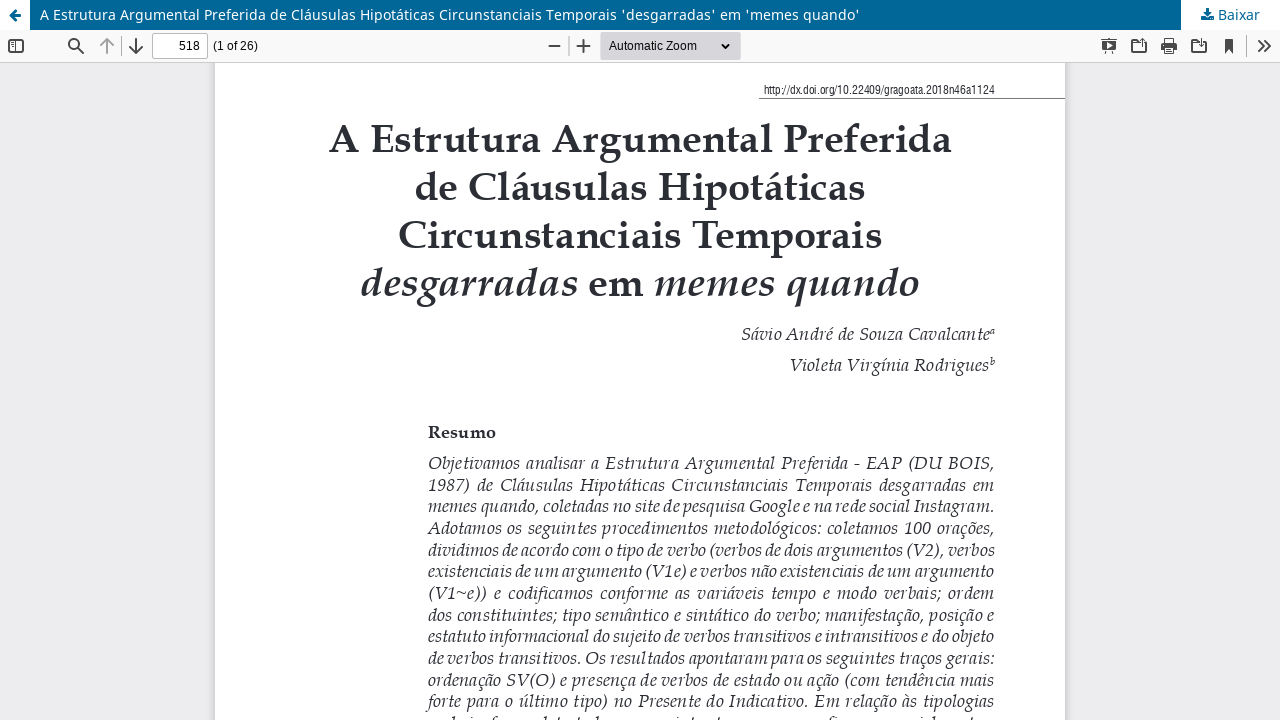

--- FILE ---
content_type: text/html; charset=utf-8
request_url: https://periodicos.uff.br/gragoata/article/view/33588/19575
body_size: 1329
content:
<!DOCTYPE html>
<html lang="pt-BR" xml:lang="pt-BR">
<head>
	<meta http-equiv="Content-Type" content="text/html; charset=utf-8" />
	<meta name="viewport" content="width=device-width, initial-scale=1.0" />
	<title>Vista do A Estrutura Argumental Preferida de Cláusulas Hipotáticas Circunstanciais Temporais &#039;desgarradas&#039; em &#039;memes quando&#039;</title>

	
<meta name="generator" content="Open Journal Systems 3.4.0.10" />
	<link rel="stylesheet" href="https://periodicos.uff.br/gragoata/$$$call$$$/page/page/css?name=stylesheet" type="text/css" /><link rel="stylesheet" href="https://periodicos.uff.br/gragoata/$$$call$$$/page/page/css?name=font" type="text/css" /><link rel="stylesheet" href="https://periodicos.uff.br/lib/pkp/styles/fontawesome/fontawesome.css?v=3.4.0.10" type="text/css" /><link rel="stylesheet" href="https://periodicos.uff.br/plugins/generic/doiInSummary/styles/doi.css?v=3.4.0.10" type="text/css" /><link rel="stylesheet" href="https://periodicos.uff.br/plugins/generic/orcidProfile/css/orcidProfile.css?v=3.4.0.10" type="text/css" /><link rel="stylesheet" href="https://periodicos.uff.br/public/site/styleSheet.css?v=3.4.0.10" type="text/css" />
	<script src="https://periodicos.uff.br/lib/pkp/lib/vendor/components/jquery/jquery.min.js?v=3.4.0.10" type="text/javascript"></script><script src="https://periodicos.uff.br/lib/pkp/lib/vendor/components/jqueryui/jquery-ui.min.js?v=3.4.0.10" type="text/javascript"></script><script src="https://periodicos.uff.br/plugins/themes/default/js/lib/popper/popper.js?v=3.4.0.10" type="text/javascript"></script><script src="https://periodicos.uff.br/plugins/themes/default/js/lib/bootstrap/util.js?v=3.4.0.10" type="text/javascript"></script><script src="https://periodicos.uff.br/plugins/themes/default/js/lib/bootstrap/dropdown.js?v=3.4.0.10" type="text/javascript"></script><script src="https://periodicos.uff.br/plugins/themes/default/js/main.js?v=3.4.0.10" type="text/javascript"></script><script type="text/javascript">
(function (w, d, s, l, i) { w[l] = w[l] || []; var f = d.getElementsByTagName(s)[0],
j = d.createElement(s), dl = l != 'dataLayer' ? '&l=' + l : ''; j.async = true;
j.src = 'https://www.googletagmanager.com/gtag/js?id=' + i + dl; f.parentNode.insertBefore(j, f);
function gtag(){dataLayer.push(arguments)}; gtag('js', new Date()); gtag('config', i); })
(window, document, 'script', 'dataLayer', 'UA-105663071-8');
</script>
</head>
<body class="pkp_page_article pkp_op_view">

		<header class="header_view">

		<a href="https://periodicos.uff.br/gragoata/article/view/33588" class="return">
			<span class="pkp_screen_reader">
									Voltar aos Detalhes do Artigo
							</span>
		</a>

		<a href="https://periodicos.uff.br/gragoata/article/view/33588" class="title">
			A Estrutura Argumental Preferida de Cláusulas Hipotáticas Circunstanciais Temporais &#039;desgarradas&#039; em &#039;memes quando&#039;
		</a>

		<a href="https://periodicos.uff.br/gragoata/article/download/33588/19575/111841" class="download" download>
			<span class="label">
				Baixar
			</span>
			<span class="pkp_screen_reader">
				Baixar PDF
			</span>
		</a>

	</header>

	<script type="text/javascript">
		// Creating iframe's src in JS instead of Smarty so that EZProxy-using sites can find our domain in $pdfUrl and do their rewrites on it.
		$(document).ready(function() {
			var urlBase = "https://periodicos.uff.br/plugins/generic/pdfJsViewer/pdf.js/web/viewer.html?file=";
			var pdfUrl = "https://periodicos.uff.br/gragoata/article/download/33588/19575/111841";
			$("#pdfCanvasContainer > iframe").attr("src", urlBase + encodeURIComponent(pdfUrl));
		});
	</script>

	<div id="pdfCanvasContainer" class="galley_view">
				<iframe src="" width="100%" height="100%" style="min-height: 500px;" title="PDF de A Estrutura Argumental Preferida de Cláusulas Hipotáticas Circunstanciais Temporais &#039;desgarradas&#039; em &#039;memes quando&#039;" allow="fullscreen" webkitallowfullscreen="webkitallowfullscreen"></iframe>
	</div>
	
</body>
</html>
